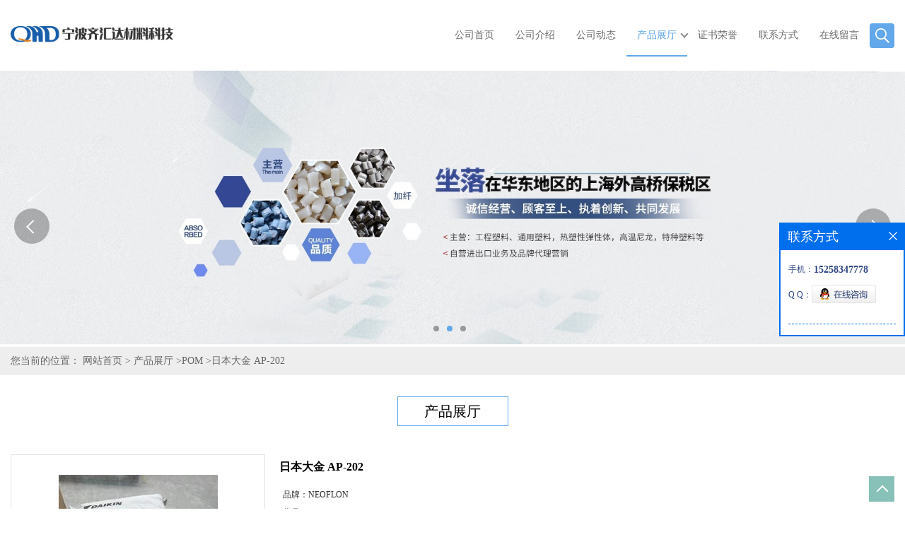

--- FILE ---
content_type: text/html; charset=utf-8
request_url: http://www.qhd16781678.com/products/show27275460.html
body_size: 10571
content:
<!DOCTYPE HTML>
<html>
<head>
<meta http-equiv="Content-Type" content="text/html; charset=utf-8" />
<meta name="viewport" content="width=device-width, initial-scale=1.0, maximum-scale=1.0, user-scalable=no" />
<title>日本大金 AP-202-宁波齐汇达材料科技有限公司</title>
<meta http-equiv="keywords" content="日本大金 AP-202">
<meta http-equiv="description" content="DAIKIN 日本大金PFA-202 大金202 NEOFLON日本大金 202 宁波齐汇达材料科技现货出大金AP-202. NEOFLON 日本大金 四氟乙烯全氟烷基乙烯基醚共聚物树脂    【氟树脂】 NEOFLON PFA大金 AP-202 高启强喊你来宁波齐汇达科技材料买大金202啦，高启强推荐是真的...">


<script>
    if(true){
        var curl = window.location.href;
        var defurl = "http://www.qhd16781678.com";
        if(curl.indexOf(defurl)<0){
            if (defurl.indexOf("http://")==0){
                curl = curl.replace(defurl.replace("http:","https:"),defurl);
            }else{
                curl = curl.replace(defurl.replace("https:","http:"),defurl);
            }
            window.location.href = curl;
        }
    }
</script>
<link rel="stylesheet" type="text/css" href="/web/mb/cn/gd_mb52/css/base.css">
<link rel="stylesheet" type="text/css" href="/web/mb/cn/gd_mb52/css/top.css">
<link rel="stylesheet" type="text/css" href="/web/mb/cn/gd_mb52/css/bottom.css">
<link rel="stylesheet" type="text/css" href="/web/mb/cn/gd_mb52/css/layout.css">
<script type="text/javascript" src="/web/mb/cn/gd_mb52/js/jquery-1.11.1.min.js"></script>
<script type="text/javascript" src="/web/mb/cn/gd_mb52/js/common.js"></script>
<script type="text/javascript" src="/web/mb/cn/gd_mb52/js/wow_l.js"></script>
<script type="text/javascript" src="/web/mb/cn/gd_mb52/js/Tony_Tab.js"></script><!--焦点图-->




</head>
<body>
<div class="header">
 <div class="rp_rop">
  <ul>
   <li><a href="javascript:void(0)" class="mul_m"><span>&nbsp;</span></a></li>
   <li><a href="javascript:void(0)" class="sc_mcde"><img src="/web/mb/cn/gd_mb52/images/secr.png" /></a></li>
  </ul>
 </div><!--rp_rop-->
 <div class="top">
  <a href="/" class="logo_l">
		<img src="/img/logo/2022/11/4/166755440961150.png" alt="宁波齐汇达材料科技有限公司" title="PC (221R,244R,164R,144R,104R,1500R) LEXAN 沙伯基础（原GE）-苏州齐汇达工程塑料有限公司"/>
    </a>
   <div class="nav ter">
    <ul>
		<li
		  ><a href="/"   class="dnc_mdfe">公司首页</a></li>
		<li
		  ><a href="/about.html"   class="dnc_mdfe">公司介绍</a></li>
		<li
		  ><a href="/news/list--p1.html"   class="dnc_mdfe">公司动态</a></li>
		  <li class="cp_hover
				omm
		  "><a href="/products/list--p1.html"   class="dnc_mdfe">产品展厅</a><em class="dfe_dce_c"></em>
			<div class="nre_mdc">
			  <a href="/products/list-catid-24583_--p1.html">SABIC沙伯基础PC</a>
			  <a href="/products/list-catid-24613_--p1.html">DELRIN 美国杜邦POM</a>
			  <a href="/products/list-catid-24684_--p1.html"> AMILAN 日本东丽PA66</a>
			  <a href="/products/list-catid-24702_--p1.html"> AMILAN 日本东丽PA6</a>
			  <a href="/products/list-catid-24704_--p1.html"> AMILAN 日本东丽PA610</a>
			  <a href="/products/list-catid-24708_--p1.html">ZYTEL美国杜邦PA66</a>
			  <a href="/products/list-catid-24736_--p1.html">Amodel美国苏威PPA</a>
			  <a href="/products/list-catid-24772_--p1.html">Ryton美国苏威PPS</a>

			</div><!--nre_mdc-->
		</li>
		<li
		  ><a href="/honors/list--p1.html"   class="dnc_mdfe">证书荣誉</a></li>
		<li
		  ><a href="/contact.html"   class="dnc_mdfe">联系方式</a></li>
		<li
		  ><a href="/feedback.html"   class="dnc_mdfe">在线留言</a></li>
	   <li><a class="serch_dr" href="javascript:void(0)">&nbsp;</a></li>
      </ul>
    </div><!--nav-->
  </div><!--top-->
  <div class="wap_men">
  <span class="ap_mt1">MENU</span>
  <em class="ap_mt12"><a href="javascript:void(0)">Close</a></em>
  <em class="ap_mt3">
		<a href="/"  >公司首页</a>
		<a href="/about.html"  >公司介绍</a>
		<a href="/news/list--p1.html"  >公司动态</a>
		<div class="cp_zds_mdf">
		 <ul class="pr_to_nv1">
		    <a href="/products/list--p1.html"  >产品展厅</a>
			<a href="javascript:void(0)" class="op_mdf">&nbsp;</a>
		 </ul>
		 <ul class="pr_to_nv">


		
				<a href="/products/list-catid-24583_--p1.html">SABIC沙伯基础PC</a>
			 
		
				<a href="/products/list-catid-24613_--p1.html">DELRIN 美国杜邦POM</a>
			 
		
				<a href="/products/list-catid-24684_--p1.html"> AMILAN 日本东丽PA66</a>
			 
		
				<a href="/products/list-catid-24702_--p1.html"> AMILAN 日本东丽PA6</a>
			 
		
				<a href="/products/list-catid-24704_--p1.html"> AMILAN 日本东丽PA610</a>
			 
		
				<a href="/products/list-catid-24708_--p1.html">ZYTEL美国杜邦PA66</a>
			 
		
				<a href="/products/list-catid-24736_--p1.html">Amodel美国苏威PPA</a>
			 
		
				<a href="/products/list-catid-24772_--p1.html">Ryton美国苏威PPS</a>
			 
		
				<a href="/products/list-catid-24773_--p1.html">  Xydar美国苏威LCP</a>
			 
		
				<a href="/products/list-catid-24775_--p1.html">IXEF美国苏威PARA</a>
			 
		
				<a href="/products/list-catid-24863_--p1.html">Ultraform德国巴斯夫POM</a>
			 
		
				<a href="/products/list-catid-24889_--p1.html">Ultramid德国巴斯夫PA66</a>
			 
		
				<a href="/products/list-catid-24946_--p1.html"> Ultramid德国巴斯夫PA6</a>
			 
		
				<a href="/products/list-catid-24962_--p1.html"> Ultradur德国巴斯夫PBT</a>
			 
		
				<a href="/products/list-catid-24967_--p1.html">ZYTEL美国杜邦PA6</a>
			 
		
				<a href="/products/list-catid-24972_--p1.html">TPV</a>
			 
		
				<a href="/products/list-catid-25052_--p1.html">PPS聚苯硫醛</a>
			 
		
				<a href="/products/list-catid-25053_--p1.html">LCP液晶高分子聚合物</a>
			 
		
				<a href="/products/list-catid-25054_--p1.html">POM 聚甲醛</a>
			 
		
				<a href="/products/list-catid-25055_--p1.html">PBT 日本宝理DURANEX</a>
			 
		
				<a href="/products/list-catid-25056_--p1.html">PET　系列材料</a>
			 
		
				<a href="/products/list-catid-25057_--p1.html">PPSU 系列</a>
			 
		
				<a href="/products/list-catid-25095_--p1.html">PBT 美国杜邦 Crastin</a>
			 
		
				<a href="/products/list-catid-25114_--p1.html">PET 日本宝理</a>
			 
		
				<a href="/products/list-catid-25206_--p1.html">POM 塞拉尼斯</a>
			 
		
				<a href="/products/list-catid-25224_--p1.html">ABS 台湾奇美</a>
			 
		
				<a href="/products/list-catid-25340_--p1.html">PC 日本帝人</a>
			 
		
				<a href="/products/list-catid-25341_--p1.html">PC 德国拜耳科思创</a>
			 
		
				<a href="/products/list-catid-25449_--p1.html">PA66 日本旭化成</a>
			 
		
				<a href="/products/list-catid-25450_--p1.html">POM 日本旭化成</a>
			 
		
				<a href="/products/list-catid-25688_--p1.html">PPO 日本旭化成</a>
			 
		
				<a href="/products/list-catid-25757_--p1.html">PA66 美国苏威</a>
			 
		
				<a href="/products/list-catid-25984_--p1.html">POM 韩国工程</a>
			 
		
				<a href="/products/list-catid-26036_--p1.html">PC 日本三菱</a>
			 
		
				<a href="/products/list-catid-26128_--p1.html">PP 美国埃克森美孚</a>
			 
		
				<a href="/products/list-catid-26162_--p1.html">PCABS 科思创</a>
			 
		
				<a href="/products/list-catid-26164_--p1.html">ABS日本马来西亚东丽</a>
			 
		
				<a href="/products/list-catid-26188_--p1.html">PPS 日本东丽</a>
			 
		
				<a href="/products/list-catid-26217_--p1.html">PA666瑞士EMS</a>
			 
		
				<a href="/products/list-catid-26429_--p1.html">PA6 PA66 荷兰DSM</a>
			 
		
				<a href="/products/list-catid-27852_--p1.html">PA66 德国朗盛</a>
			 
		
				<a href="/products/list-catid-27973_--p1.html">PA6 德国朗盛</a>
			 
		
				<a href="/products/list-catid-28306_--p1.html">PP 新加坡聚烯烃</a>
			 
		
				<a href="/products/list-catid-28339_--p1.html">PP 韩国SK</a>
			 
		
				<a href="/products/list-catid-28647_--p1.html">PP韩华道达尔</a>
			 
		
				<a href="/products/list-catid-29414_--p1.html">PA46 荷兰DSM</a>
			 
		
				<a href="/products/list-catid-29566_--p1.html">PC 台湾奇美</a>
			 
		
				<a href="/products/list-catid-30047_--p1.html">TPEE 美国杜邦</a>
			 
		
				<a href="/products/list-catid-32552_--p1.html">PA66</a>
			 
		
				<a href="/products/list-catid-33809_--p1.html">PPA</a>
			 
		
				<a href="/products/list-catid-33829_--p1.html">TPU</a>
			 
		
				<a href="/products/list-catid-34026_--p1.html">PA12</a>
			 
		
				<a href="/products/list-catid-34859_--p1.html">PPS</a>
			 
		
				<a href="/products/list-catid-35530_--p1.html">PPSU</a>
			 
		
				<a href="/products/list-catid-35623_--p1.html">PESU</a>
			 
		
				<a href="/products/list-catid-35786_--p1.html">PSU</a>
			 
		
				<a href="/products/list-catid-35991_--p1.html">PAI 聚酰胺酰亚胺</a>
			 
		
				<a href="/products/list-catid-36309_--p1.html">PVDF</a>
			 
		
				<a href="/products/list-catid-36418_--p1.html">PPO</a>
			 
		
				<a href="/products/list-catid-36858_--p1.html">PC/ABS</a>
			 
		
				<a href="/products/list-catid-38753_--p1.html">PP 聚丙烯</a>
			 
		
				<a href="/products/list-catid-39940_--p1.html">LDPE</a>
			 
		
				<a href="/products/list-catid-39998_--p1.html">LLDPE</a>
			 
		
				<a href="/products/list-catid-39999_--p1.html">HDPE</a>
			 
		
				<a href="/products/list-catid-40427_--p1.html">EVA</a>
			 
		
				<a href="/products/list-catid-41533_--p1.html">ASA</a>
			 
		
				<a href="/products/list-catid-41534_--p1.html">齐汇达主营产品</a>
			 
		
				<a href="/products/list-catid-41535_--p1.html">PC</a>
			 
		
				<a href="/products/list-catid-41758_--p1.html">PETG</a>
			 
		
				<a href="/products/list-catid-41759_--p1.html">PMMA</a>
			 
		
				<a href="/products/list-catid-41760_--p1.html">PEEK</a>
			 
		
				<a href="/products/list-catid-42437_--p1.html">ABS</a>
			 
		
				<a href="/products/list-catid-43275_--p1.html">美国杜邦 POM</a>
			 
		
				<a href="/products/list-catid-48024_--p1.html">PET</a>
			 
		
				<a href="/products/list-catid-48769_--p1.html">其它</a>
			 
		
				<a href="/products/list-catid-48775_--p1.html">PTT</a>
			 
		
				<a href="/products/list-catid-49022_--p1.html">POE</a>
			 
		
				<a href="/products/list-catid-49684_--p1.html">PEI</a>
			 
		
				<a href="/products/list-catid-52502_--p1.html">POM</a>
			 
		
				<a href="/products/list-catid-35990_--p1.html">主营材料</a>
			 

		 </ul>
		</div><!--cp_zds_mdf-->
		<a href="/honors/list--p1.html"  >证书荣誉</a>
		<a href="/contact.html"  >联系方式</a>
		<a href="/feedback.html"  >在线留言</a>
  </em>
 </div><!--wap_men-->

</div><!--header-->
<div class="wap_secr">
 <ul>
  <span class="clst_xc">&nbsp;</span>
  <em>
   <form name="form_productSearch" id="form_productSearch1" method="get" onsubmit="return searchProduct('product_sokey1');">
	<input type="text" placeholder="输入搜索项"  name="keys" id="product_sokey1" value="" class="tp_t_mxt1"/>
	<input type="button" value=""  onclick="searchProduct('product_sokey1')" class="tp_t_mxt2"/>
   </form>
<script src="/web/mb/publicJs/common.js"></script>
<script type="text/javascript">
    function searchProduct(keyid) {
        var inputid="product_sokey";
        if(keyid)inputid=keyid;
        var keys = $("#"+inputid).val();       // 搜索的关键词
        if(keys==""){
            tusi("请输入您要搜索的关键词");
            return false;
        }
        if (52502 > 0){
            location.href = "/products/list-catid-52502_-keys-"+URLEncode(keys)+"_--p1.html";
        }else {
            location.href = "/products/list-keys-"+URLEncode(keys)+"_--p1.html";
        }
        return false;
    }
</script>
   </em>
  </ul>
</div><!--wap_secr-->
<div class="banner-box slideBox">
 <div class="bd">
 <ul>
        <li><div class="m-width">
                <img src="/img/other/2022/11/4/166755442301756.jpg" alt=""/>
           </div>
		</li>
        <li><div class="m-width">
                <img src="https://imgcn2.guidechem.com/img/msite/2018/11/8/ZTY167899$4dd649f941e34_f92e.jpg" alt=""/>
           </div>
		</li>
        <li><div class="m-width">
                <img src="https://imgcn2.guidechem.com/img/msite/2018/11/8/ZTY167899$4dd64a89cea37_434c.jpg" alt=""/>
           </div>
		</li>
   </ul>
 </div>
<div class="banner-btn">
  <a class="prev" href="javascript:void(0);">&lt;</a>
  <a class="next" href="javascript:void(0);">&gt;</a>
   <div class="hd"><ul>
		 <li>&nbsp;</li>
		 <li>&nbsp;</li>
		 <li>&nbsp;</li>
   </ul>
  </div>
 </div><!--banner-btn-->
</div><!--banner-box-->





<div class="tle_md_fe">
<style type="text/css">
.title_l{line-height:40px;margin:0px auto;font-size:14px;height:40px;overflow:hidden;}
.title_l a{color: #666;}
</style>


<div class="title_l">
  <div class="title_l_ul">您当前的位置：
                <a href="/" title="网站首页">网站首页</a> &gt;
                <a href="/products/list--p1.html">产品展厅</a>
                &gt;<a href="/products/list-catid-52502_--p1.html">POM</a>
                &gt;<a>日本大金 AP-202</a>
 </div><!--title_l_ul-->
</div><!--title_l-->
</div><!--tle_md_fe-->
<div class="main_cnet">
   <div class="m_in_ler1">产品展厅</div><!--m_in_ler1-->

<link rel="stylesheet" type="text/css" href="/web/mb/publicCss/product.css">
<script src="/web/mb/publicJs/jqzoom.base.js?v=20230706"></script>
<script src="/web/mb/publicJs/jquery.jqzoom.js"></script>
<div class="list_box">
    <!-- showpic -->
    <div class="prolist" style="margin-top:20px;">
        <div class="pr_deti_main">
            <div class="clearfix pr_detai_top">
                <div class="wth674">
                    <div class="product-show">
                        <div class="region-detail-gallery">
                           
                            <div id="preview" class="spec-preview">
							  
                                <table width="360" height="360" border="0" cellspacing="0" cellpadding="0">
                                    <tr>
                                        <td width="360" height="360" align="center" valign="middle">
                                            <div class="prism-player" id="player-con" style="margin: 0px auto; display:none;"></div>
                                            <span class="jqzoom">
                                         <img src="https://imgcn6.guidechem.com/simg/product/2023/2/27/265474093805511.jpg" jqimg="https://imgcn6.guidechem.com/img/product/2023/2/27/265474093805511.jpg" class="cv_mfrt" alt="">
                                </span>
                                        </td>
                                    </tr>
                                </table>
                            </div><!--spec-preview-->
                            <div class="spec-scroll">
                                <div class="prev">&nbsp;</div>
                                <div class="next">&nbsp;</div>
                                <div class="items">
                                    <ul>
                                        <li
                                                class="add"
                                        ><img src="https://imgcn6.guidechem.com/simg/product/2023/2/27/265474093805511.jpg" mid="https://imgcn6.guidechem.com/simg/product/2023/2/27/265474093805511.jpg" big="https://imgcn6.guidechem.com/img/product/2023/2/27/265474093805511.jpg" isvideo="0" onclick="preview(this,360);"></li>
                                        <li
                                        ><img src="https://imgcn6.guidechem.com/simg/product/2023/2/27/265474093804802.jpg" mid="https://imgcn6.guidechem.com/simg/product/2023/2/27/265474093804802.jpg" big="https://imgcn6.guidechem.com/img/product/2023/2/27/265474093804802.jpg" isvideo="0" onclick="preview(this,360);"></li>
                                        <li
                                        ><img src="https://imgcn6.guidechem.com/simg/product/2023/2/27/265474093901460.jpg" mid="https://imgcn6.guidechem.com/simg/product/2023/2/27/265474093901460.jpg" big="https://imgcn6.guidechem.com/img/product/2023/2/27/265474093901460.jpg" isvideo="0" onclick="preview(this,360);"></li>
                                        <li
                                        ><img src="https://imgcn6.guidechem.com/simg/product/2023/2/27/265474093803275.jpg" mid="https://imgcn6.guidechem.com/simg/product/2023/2/27/265474093803275.jpg" big="https://imgcn6.guidechem.com/img/product/2023/2/27/265474093803275.jpg" isvideo="0" onclick="preview(this,360);"></li>
                                        <li
                                        ><img src="https://imgcn6.guidechem.com/simg/product/2023/2/27/265474093900759.jpg" mid="https://imgcn6.guidechem.com/simg/product/2023/2/27/265474093900759.jpg" big="https://imgcn6.guidechem.com/img/product/2023/2/27/265474093900759.jpg" isvideo="0" onclick="preview(this,360);"></li>
                                    </ul>
                                </div><!--items-->
                            </div><!--spec-scroll-->
                            <!--缩图结束-->
                        </div>
                        <div class="det_plt">
                            <div class="product_title">日本大金 AP-202</div>
                            <div class="price-content">
                                <div class="detail-texta">
                                    <div class="price-outer-div">
                                        <ul>
                                            <li><span>品牌：<span>NEOFLON</span></span></li>
                                        </ul>
                                        <div class="clear"></div>
                                    </div>
                                    <div class="price-outer-div">
                                        <ul>
                                            <li><span>货号：<span>AP-202</span></span></li>
                                        </ul>
                                        <div class="clear"></div>
                                    </div>

                                    <ul class="product-zd ">
                                        <li><strong>价格：</strong> ￥450/千克</li>
                                        <li><strong>发布日期：</strong> 2023-02-27</li>
                                        <li><strong>更新日期：</strong> 2026-01-26</li>
                                    </ul>
                                </div>

                            </div>
                            <div class="detail-button">
                                <div class="prof_se_nd"><a href="/feedback.html?title=日本大金 AP-202" style="color:#fff;">发送咨询信息</a></div>
                            </div>
                        </div><!--det_plt-->
                        <div class="cl"></div>

                    </div>
                    <div class="cl"></div>
                </div>

            </div><!--pr_detai_top-->
            <div class="prof_all prof_width"><span>产品详请</span></div><!--prof_all-->
            <div class="prog_leg">

                <table width="100%" border="0" cellspacing="0" cellpadding="0" bgcolor="#f9f9f9">
                    <tbody>
                    <tr>
                        <td width="5%" height="45" align="left" nowrap="nowrap">品牌 </td>
                        <td width="15%" height="45" align="left">
                            NEOFLON
                        </td>
                    </tr>
                    <tr>
                        <td width="5%" height="45" align="left" nowrap="nowrap">货号 </td>
                        <td width="15%" height="45" align="left">
                            AP-202
                        </td>
                    </tr>
                    <tr>
                        <td width="5%" height="45" align="left" nowrap="nowrap">用途 </td>
                        <td width="15%" height="45" align="left">
                            涂层应用，电线护套
                        </td>
                    </tr>
                    <tr>
                        <td width="5%" height="45" align="left" nowrap="nowrap">牌号 </td>
                        <td width="15%" height="45" align="left">
                            AP-202
                        </td>
                    </tr>
                    <tr>
                        <td width="5%" height="45" align="left" nowrap="nowrap">型号 </td>
                        <td width="15%" height="45" align="left">
                            AP-202
                        </td>
                    </tr>
                    <tr>
                        <td width="5%" height="45" align="left" nowrap="nowrap">品名 </td>
                        <td width="15%" height="45" align="left">
                            氟塑料
                        </td>
                    </tr>
                    <tr>
                        <td width="5%" height="45" align="left" nowrap="nowrap">外形尺寸 </td>
                        <td width="15%" height="45" align="left">
                            25/KG
                        </td>
                    </tr>
                    <tr>
                        <td width="5%" height="45" align="left" nowrap="nowrap">厂家 </td>
                        <td width="15%" height="45" align="left">
                            日本大金
                        </td>
                    </tr>
                    <tr>
                        <td width="5%" height="45" align="left" nowrap="nowrap">是否进口 </td>
                        <td width="15%" height="45" align="left">
                            否
                        </td>
                    </tr>
                    </tbody>
                </table>

            </div><!--prog_leg--><!--prog_leg-->
            <div class="ntf_pcde">
                <p>
	DAIKIN 日本大金PFA-202&nbsp; 大金202&nbsp; NEOFLON日本大金 202 宁波齐汇达材料科技现货出大金AP-202. NEOFLON 日本大金 <span style="color:#333333;font-family:Arial,;">四氟乙烯全氟烷基乙烯基醚共聚物树脂</span> 
</p>
<p>
	【氟树脂】 NEOFLON PFA&nbsp;大金 AP-202&nbsp; 高启强喊你来宁波齐汇达科技材料买大金202啦，高启强推荐是真的好，原厂正品，原厂原包，欢迎各位大佬前来下单！
</p>
<p>
	<br />
</p>
<p>
	日本大金 <span>DAIKIN</span> AP-202<span> </span>特别适用于形状复杂、对高流动性有要求的注射成型品及极细薄壁的电线(AWG44～52)
</p>
<p>
	<br />
</p>
<p>
	<span>日本大金 </span><span>DAIKIN</span><span> AP-202 </span>具有和PTFE同等性能，可熔融成型的氟树脂<br />
NEOFLON PFA同PTFE一样，具有优秀的耐热性、耐化学品性、耐候性，可进行熔融加工的树脂。由于透光率高、高温下的机械强度优异，可用于管子、接头、晶片花篮等产品，同时其具有优良的电气性能，被广泛应用于通信等领域的电线产品。<br />
此外，高纯度等级的PFA-SH系列，氟离子和颗粒物析出较少，多用于半导体制造生产线。目前共有3个系列的商品：一般等级、高纯等级、导电等级。
</p>
<p>
	<br />
</p>
<p>
	<img src="https://imgcn6.guidechem.com/img/product/2023/2/27/265474093804802.jpg" /> 
</p>
<p>
	日本大金PA-202特点与特性:
</p>
<p>
	是四氟乙烯（-C2F4-）和氟烷基乙烯基醚（-CF2-CF(ORf)-）的共聚物。<br />
不含添加剂、塑化剂，化学稳定性优异的高纯物质。<br />
高纯度等级对末端基进行了稳定化处理，多用于半导体行业。<br />
因C-F键键能强，所以其对大多数药品都具有耐药性，耐受性。<br />
在很宽的温度范围内（-200℃到260℃）能够保持机械稳定。<br />
具有非常出色的难燃性（极限氧指数 95Vol%，UL94V-0）。<br />
电气绝缘性和高频特性优异，适用于高频电缆等电子领域。<br />
适用于挤出成型、注射成型、传递成型、热模压成型等各种熔融成型加工方法。
</p>
<p>
	<br />
</p>
<p>
	<span>日本大金PA-202</span> <span>NEOFLON</span>特性：
</p>
<p>
	耐热性，不燃性，耐化学品性/耐介质性耐候性，润滑性，<br />
不粘性（防水防油性/脱模性/防污性）电气特性，光学特性
</p>
<p>
	大金210 用途：<br />
配管、接头、容器<br />
同轴电线<br />
密封件（锂电池、二次电池等）<br />
晶片花篮
</p>
<p>
	产品信息<br />
名称：四氟乙烯全氟烷基乙烯基醚共聚物树脂 （Tetra fluoro ethylene perfluoro allkyl viny lether copolymer）<br />
结构式：(-CF2-CF2-)n(-CF2-CF(ORf)-)m<br />
<br />
熔融粘度：4x(10?～10?)poise(380℃)， 连续使用温度：260℃<br />
<br />
<br />
日本大金PA-202 材料特性:
</p>
<p>
	MFR：1.7～80g/10min 表观密度：1.0～1.2g/ml<br />
成型方法<br />
注射成型、传递成型、挤出成型、吹塑成型、热模压成型<br />
成型品<br />
半导体用成型品（管子、花篮）、OA用薄壁管子<br />
<br />
PFA颗粒<br />
类型<span> </span>品名<span> </span>MFR<br />
（g/10min）<span> </span>特点<br />
一般等级<span> </span>AP-201<span> </span>30<span> </span>适用于形状复杂、对流动性有高要求注射成型品以及极细薄壁的电线(AWG34～44)<br />
AP-202<span> </span>70<span> </span>特别适用于形状复杂、对高流动性有要求的注射成型品及极细薄壁的电线(AWG44～52)<br />
AP-210<span> </span>14<span> </span>流动性佳、适用于注射成型品<br />
AP-230<span> </span>2<span> </span>耐开裂性优良、适用于挤出成型品和传递成型品<br />
高纯等级<span> </span>AP-201SH<span> </span>25<span> </span>树脂析出物微量，适用于形状复杂、流动性高要求的注射成型品<br />
AP-211SH<span> </span>14<span> </span>树脂析出物微量，流动性好，机械稳定性优异，适用于晶片花篮、接头、泵材等注射<br />
AP-215SH<span> </span>14<span> </span>树脂析出物微量，刚性、流动性优异，适用于晶片花篮、接头、泵材等注射<br />
AP-231SH<span> </span>2<span> </span>树脂析出物微量，耐弯折性、耐开裂性优异，适用于挤出成型品、传递成型品<br />
导电性等级<span> </span>AP-230ASL<span> </span>2<span> </span>导电性特别优异，适用于挤出成型品<br />
<br />
<br />
PFA乳液<br />
等级<span> </span>溶剂<span> </span>加工温度<span> </span>颜色<br />
AD-2CRER<span> </span>水性型<span> </span>380℃<span> </span>透明<br />
<img src="https://imgcn6.guidechem.com/img/product/2023/2/27/265474095001169.png" /> 
</p>
<p>
	<br />
</p>
<p>
	<img src="https://imgcn6.guidechem.com/img/product/2023/2/27/265474095005033.png" /> 
</p>
<p>
	相关说明：正规的渠道进货，可提供COA报告,MSDS,SGS环保报告,UL黄卡及物性加工参数，可开13%的增值税，所售物资均为代理供应，同时我们热烈欢迎广大客户来公司进行监督考察。
</p>
<p>
	<br />
</p>
<p>
	公司承诺：我们希望能够长期的与客户合作，绝不谋取暴利，权衡利益，互利共赢！
</p>
<p>
	<br />
</p>
<p>
	订购说明：货物送达后，请时间检查外包装，如发现物流过程中出现大量包装损坏及原料外漏的，请让物流人员出具证明并保存，并在24小时内与我司相关人员取得联系，我们会度解决问题。
</p>
<p>
	<br />
</p>
<p>
	日本大金PFA-202 产品价格时有波动，详情请致电，以销售人员的报价为实准。
</p>
<p>
	<br />
</p>
<p>
	日本大金 AP-202 <span>NEOFLON</span> 代理商价格代理配送地区上海、江苏、浙江、宁波、安徽、福建、厦门、江西、山东、青岛、北京、天津、河北、山西、辽宁、吉林、黑龙江、大连、河南、广东、深圳、重庆、四川、贵州、陕西、武汉、广州等地区可送到工厂。
</p>
            </div><!--ntf_pcde-->
        </div><!--pr_deti_main-->
    </div>
    <script>function tomessage(s,d){
        document.getElementById("stype").value=s;
        document.getElementById("sid").value=d;
        document.formdetail.method="POST";
        document.formdetail.submit();
    }</script>
    <form method="post" action="message.html" name="formdetail" id="formdetail">
        <input type="hidden" name="stype" id="stype" value="">
        <input type="hidden" name="sid" id="sid" value="">
    </form>
<style>.price-outer-div li{width: 100%;}
</style>


</div>



<style type="text/css">
.ews_t_t{line-height:45px;margin:0px auto;font-size:16px;height:45px;overflow:hidden;color:#333;font-weight:bold;text-align: left;}
.ews_t_tl{overflow:hidden;}
.ews_t_tl a{float:left;color:#555;display:block;height:36px;line-height:36px;padding:0px 15px;background:#eeeeee;font-size:14px;margin-right:20px;margin-bottom:20px;border-radius:6px;-moz-border-radius:6px;-webkit-border-radius:6px;text-align: left;}
.prto_zi_ul li{float:left;width:23%;margin-bottom:10px;padding-right:2%;list-style:none;}
.prto_zi_ul li table{width:100%;height:200px;}
.prto_zi_ul {padding:0px;margin:0px;width:100%;display:block;overflow:hidden;}
.prto_zi_ul li table img{max-width:100%;max-height:200px;}
.text_mdf{display:block;height:25px;overflow:hidden;color:#333;line-height:25px;font-size:14px;text-align:center;}
.text_mdf a{color:#333;}
.news_tag{padding:0px 20px;}

.swe_md{background:#fff;}
</style>

<div class="swe_md">

<div class="news_tag">
<div class="ews_t_t">相关产品：</div><!--ews_t_t-->
<ul class="prto_zi_ul">
    <li>
	  <table width="100%" border="0" cellspacing="0" cellpadding="0">
          <tr>
            <td align="center" valign="middle">
            <a href="/products/show25062581.html" target="_blank">
            <img src="https://imgcn5.guidechem.com/simg/product/2021/10/28/265474081404719.jpg" alt="">
             </a>
            </td>
          </tr>
         </table>
         <div class="text_mdf">
            <a href="/products/show25062581.html" target="_blank">Zytel PPA HTNFR52G30NH</a>
        </div>
    </li>
    <li>
	  <table width="100%" border="0" cellspacing="0" cellpadding="0">
          <tr>
            <td align="center" valign="middle">
            <a href="/products/show21419203.html" target="_blank">
            <img src="https://imgcn4.guidechem.com/simg/product/2020/2/21/265474203304152.jpg" alt="">
             </a>
            </td>
          </tr>
         </table>
         <div class="text_mdf">
            <a href="/products/show21419203.html" target="_blank">POM 4590 日本旭化成</a>
        </div>
    </li>
    <li>
	  <table width="100%" border="0" cellspacing="0" cellpadding="0">
          <tr>
            <td align="center" valign="middle">
            <a href="/products/show20059071.html" target="_blank">
            <img src="https://imgcn3.guidechem.com/simg/product/2019/10/22/265474203402998.jpg" alt="">
             </a>
            </td>
          </tr>
         </table>
         <div class="text_mdf">
            <a href="/products/show20059071.html" target="_blank">PEI ULTEM 1000-1000</a>
        </div>
    </li>
    <li>
	  <table width="100%" border="0" cellspacing="0" cellpadding="0">
          <tr>
            <td align="center" valign="middle">
            <a href="/products/show20059069.html" target="_blank">
            <img src="https://imgcn3.guidechem.com/simg/product/2019/10/22/265474203402998.jpg" alt="">
             </a>
            </td>
          </tr>
         </table>
         <div class="text_mdf">
            <a href="/products/show20059069.html" target="_blank">PEI ULTEM 2100-1000 上海宁波</a>
        </div>
    </li>
</ul>
</div><!--news_tag-->
</div><!--swe_md-->  </div><!--main_cnet-->

<script type="text/javascript" src="/web/mb/publicJs/common.js"></script>


<style typpe="text/css">
    .flot_cuext{width:174px;position:fixed;right:0px;top:100px;background:#006fed;padding:2px;}
    .lot_cu1{height:37px;}
    .lot_cu1 span{float:left;line-height:37px;color:#fff;font-size:18px;font-family:"微软雅黑";margin-left:10px;}
    .lot_cu2{background:#fff;padding:0px 11px 15px;}
    .lot_cu1 a{float:right;margin-top:11px;margin-right:9px;}
    .lot_cu2 dl{padding:10px 0px 15px;border-bottom:1px dashed #006fed;}
    .lot_cu2 dl dd{color:#314985;font-size:12px;line-height:35px;word-break:break-all;table-layout:fixed;overflow:hidden;}
    .lot_cu2 dl dd span{float:left;}
    .lot_cu2 dl dd em{float:left;}
    .lot_cu2 dl dd em img{margin-top:3px;}
    .lot_cu2 dl dd strong{color:#314985;font-size:14px;}
    .lot_cet1{margin:19px 0px;text-align:center;}
    .lot_cet2{width: 125px;height: 125px;margin:8px auto 10px;border:1px solid #eeeeee;text-align:center;padding:6px;}
    .lot_cet2 img{max-width: 110px;max-height: 110px;}
    .lot_cet3{text-align:center;line-height:25px;color:#314985;font-size:14px;font-family:"微软雅黑";}
    .flot_cuext{
        z-index: 999999;
    }
</style>


<div class="flot_cuext" style="font-size: 12px;Top:315px;position: fixed;right: 0px; font-size: 12px;">

    <div class="lot_cu1"><span>联系方式</span><a onclick="hideQq()" href="javascript:void(0)"><img src="/images/clr_xwe.png"></a></div><!--lot_cu1-->
    <div class="lot_cu2">
        <dl>
            <dd><span>手机：</span><em title="联系人:张经理"><strong>15258347778</strong></em></dd>
            <dd><span>Q Q：</span><em><a target="_blank" href="tencent://message/?Menu=yes&uin=599831678&Site=宁波齐汇达材料科技有限公司&Service=300&sigT=45a1e5847943b64c6ff3990f8a9e644d2b31356cb0b4ac6b24663a3c8dd0f8aa12a545b1714f9d45"><img src="/images/qq_meq.jpg"></a></em></dd>
        </dl>






    </div><!--lot_cu2-->

</div>

<script>
    function hideQq() {
        $(".flot_cuext").hide();
    }
</script> 


 <div class="footer wow">
  <div class="clearfix foo_ster">
   <ul>
    <li>
     <span>关于我们</span>
     <em class="men_ncd">
      <a href="/about.html">公司介绍</a>
      <a href="/honors/list--p1.html">证书荣誉</a>
      <a href="/feedback.html">在线留言</a>
      <a href="/contact.html">联系方式</a>
     </em>
    </li>
    <li>
     <span>新闻动态</span>
     <em class="nes_mcdf">
	    <a href="/news/show441848.html">韩国LG PC GN1004FA原厂正品一级代理</a>
	    <a href="/news/show437845.html">通用塑料原料PP Z-1500E 山东道恩Z-1500</a>
	    <a href="/news/show434102.html">PC 104R LEXAN 沙伯基础(原GE)的特点及应用</a>
	    <a href="/news/show427676.html">PC ML144R LEXAN 沙伯基础（原GE）</a>
     </em>
    </li>
    <li>
     <span>产品展厅</span>
     <em class="nes_mcdf">
				<a href="/products/list-catid-24583_--p1.html">SABIC沙伯基础PC</a>
				<a href="/products/list-catid-24613_--p1.html">DELRIN 美国杜邦POM</a>
				<a href="/products/list-catid-24684_--p1.html"> AMILAN 日本东丽PA66</a>
				<a href="/products/list-catid-24702_--p1.html"> AMILAN 日本东丽PA6</a>
     </em>
    </li>
    <li>
     <span>联系我们</span>
     <dl class="lind_mdr2">
	  <dd>联系人：张经理</dd>
	  <dd><a href="tel:152-5834-7778">电话：152-5834-7778</a></dd>
	  <dd><a href="email: 599831678@qq.com">邮箱： 599831678@qq.com</a></dd>
	  <dd>地址：宁波华东物资城</dd>
     </dl>
    </li>
   </ul>
  </div><!--foo_ster-->
  <div class="footer_b">
   版权所有 Copyright (©) 2026 
     宁波齐汇达材料科技有限公司
<a href="/sitemap.xml" target="_blank" class="zzb07link">XML</a>            技术支持：
            <a href="https://china.guidechem.com/" id="guidechem" class="TechnicalSupport" target="_blank">盖德化工网</a>&nbsp;&nbsp;
            <a href="https://www.21food.cn/" id="21food" class="TechnicalSupport" target="_blank">食品商务网</a>&nbsp;&nbsp;
  </div><!--footer_b-->
 </div><!--footer-->


<a href="javascript:void(0)" class="back_tp"><i>&nbsp;</i></a>
<script src="/js/jquery.cookie.js"></script>
苏州齐汇达工程塑料有限公司(www.qhd16781678.com)提供PC (221R,244R,164R,144R,104R,1500R) LEXAN 沙伯基础（原GE）
<script>
    $("img").each(function(){
        if($(this).attr('src')=='') $(this).remove();
    });
    if(location.href.indexOf('/news/list')!=-1){
        $("img").error(function () {
            $(this).remove();
        });
    }else {
        $("img").error(function () {
            $(this).attr("src", "/images/nophoto.png");
        });
    }
</script>
<script type='text/javascript' src='https://tj.guidechem.com/js/visitcount3.js'></script> 
<script type='text/javascript' defer> 
var _visitCount_ = new VisitCount(); 
_visitCount_.dbName='guidecn'; 
_visitCount_.source='pc'; 
_visitCount_.sid=27275460; 
_visitCount_.clientkey='1769456812721_0414'; 
_visitCount_.comid=265474; 
_visitCount_.vcomid=0; 
_visitCount_.keyword=''; 
_visitCount_.stype='pro'; 
_visitCount_.visittimes=1; 
_visitCount_.data=''; 
_visitCount_.types=''; 
_visitCount_.time='1769456812737'; 
_visitCount_.sign='2ad560f1f4e1057dc56883aa7e96b363'; 
_visitCount_.sentReq(); 
function _doAction_(sid,stype,action,actiondata,scomid){
	_visitCount_.doaction(sid,stype,action,actiondata,scomid);
 }
</script>
 <script type="text/javascript">
   $(".slideBox").slide({mainCell:".bd ul",autoPlay:true});
   new WOW().init();
 </script>
</body>
</html>


--- FILE ---
content_type: text/css
request_url: http://www.qhd16781678.com/web/mb/cn/gd_mb52/css/layout.css
body_size: 4306
content:
@charset "utf-8";
/* CSS Document */
body{width:100%;overflow-x:hidden;}

@keyframes uk-fade-right{0%{opacity:0;transform:translateX(100%)}100%{opacity:1;transform:translateX(0)}} /* 左进入 */
.index_cer_m{animation-name:uk-fade-left;animation-duration: 1.1s;}  
.n_ab_right,.nd_abo_mr,.ad_sech,.min_ce_right{animation-name:uk-fade-right;animation-duration: 1.1s;}  
@keyframes uk-fade-left{0%{opacity:0;transform:translateX(-100%)}100%{opacity:1;transform:translateX(0)}}  /* 右进入 */
.ind_about,.in_prte,.dex_n_ret3 ul li,.udx_news{animation-name:uk-fade-top;animation-duration: 1.1s;} 
.footer,.link_rt,.index_about,.index_cer_mt,.abt_mia_nd{animation-name:uk-fade-bottom;animation-duration: 1.1s;}  
@keyframes uk-fade-top{
    0%{
        opacity:0;
        transform:translateY(-100%)
    }
    100%{
        opacity:1;
        transform:translateY(0)
    }
}  /* 上进入 */
@keyframes uk-fade-bottom{
    0%{
        opacity:0;
        transform:translateY(100%)
    }
    100%{
        opacity:1;
        transform:translateY(0)
    }
} /* 下进入 */


.banner-box{width:100%;position:relative;overflow:hidden;}
.banner-box .bd{ width:100% !important;}
.banner-box .bd li .m-width {width:100%;margin:0 auto;overflow:hidden;text-align:center;}
.banner-box .bd li{width:100% !important;}
.banner-box .bd li a{display:block;background-size:auto;}
.banner-box .bd li a img,.banner-box .bd li img{max-width:100%;}

.banner-btn a{display:block;width:50px;height:50px;position:absolute;top:0;filter:alpha(opacity=70);-moz-opacity:0.7;-khtml-opacity:0.7;opacity:0.7;color:#fff;text-align:center;line-height:50px;font-size:16px;border-radius:50%;-moz-border-radius:50%;-webkit-border-radius:50%;background: rgba(0,0,0,.4);font-size:0px;}
.banner-btn a.prev{left:20px;position:absolute;top:50%;} 
.banner-btn a.prev:after{content:' ';position:absolute;top:50%;margin-top:-6px;left:50%;width:12px;height:12px;border:#fff solid;border-width:2px 2px 0 0;-webkit-transform:rotate(-135deg);transform:rotate(-135deg);margin-left:-5px;}
.banner-btn a.next{right:20px;position:absolute;top:50%;}
.banner-btn a.next:after{content:' ';position:absolute;top:50%;margin-top:-6px;left:50%;width:12px;height:12px;border:#fff solid;border-width:2px 2px 0 0;-webkit-transform:rotate(45deg);transform:rotate(45deg);margin-left:-8px;}
.banner-btn a:hover{background:rgba(0,0,0,.9);}
.banner-box .hd {position:absolute;bottom:15px;width:100%;text-align:center;}
.banner-box .hd ul li{width: 8px;height:8px;margin-right: 8px;display: inline-block;cursor: pointer;background: #999;border-radius:8px;-moz-border-radius:8px;-webkit-border-radius:8px;}
.banner-box .hd ul li.on{background: #62a8ea;}


.index_peudr{background: #f3f3f3;padding:50px 0px;}
.index_cer_m{text-align:center;margin-bottom:20px;}
.index_cer_m span{font-size: 36px;line-height:45px;color: #343434;display:block;}
.index_cer_m em{font-size: 16px;line-height:25px;color: #999;display:block;}
.index_cer_mt{padding:0px 15px;max-width:1350px;margin:0px auto;}
.index_cer_mt ul{width:100%;overflow:hidden;}
.index_cer_mt ul li{float:left;margin-right:2%;width:23.5%;margin-bottom:20px;position:relative;}
.index_cer_mt ul li:nth-child(4n){margin-right:0px;}
.x_ce_naer{width:100%;overflow:hidden;height:300px;display: flex; align-items: center;justify-content: center;}
.x_ce_naer table{height:300px;}
.x_ce_naer table img{max-width:100%;max-height:300px;moz-transition: all .3s ease;-webkit-transition: all .3s ease;-ms-transition: all .3s ease;-o-transition: all .3s ease;transition: all .3s ease;}
.ex_ce_name{display:block;line-height:35px;height:35px;overflow:hidden;font-size:14px;background-color: rgba(0, 0, 0, 0.5);position:absolute;left:0px;bottom:0px;width:100%;}
.ex_ce_name a{color:#fff;display:block;width:95%;margin:0px auto;line-height:35px;height:35px;overflow:hidden;}
.index_cer_mt ul li:hover .ex_ce_name a{color:#62a8ea;}
.index_cer_mt ul li:hover .x_ce_naer table img{transform: scale(1.2);}

.index_about{padding:50px 0px;}

.udx_news{padding:0px 15px;max-width:1350px;margin:0px auto;}
.udx_news ul{width:100%;overflow:hidden;}
.udx_news ul li{width:48%;margin:15px 1%;float:left;box-shadow: 0px 4px 20px rgba(0, 0, 0, 0.15);border-radius: 4px;-webkit-transition: all ease-out 0.2s;transition: all ease-out 0.2s;}
.udx_news ul li:nth-child(2n){float:right;}
.udx_news ul li:hover{box-shadow: 0 8px 40px rgba(0, 0, 0, 0.15);-webkit-transform: translate3d(0, -2px, 0);transform: translate3d(0, -2px, 0);-webkit-transition: all ease-out 0.2s;transition: all ease-out 0.2s;}

.n_n_new_m{padding:20px;position:relative;min-height:130px;}
.n_n_new_m table{width:160px;height:128px;position:absolute;left:20px;top:20px;}
.n_n_new_m table img{max-width:160px;max-height:128px;}
.n_n_nr{margin-left:170px;}
.n_n_nr span{display:block;font-size: 12px;color: #999;line-height:30px;}
.n_n_nr a{border-bottom: 1px solid #EFEFEF;font-size: 16px;color: #595959;display: block;margin-top:5px;position:relative;margin-bottom: 10px;height: 35px;line-height: 30px;overflow:hidden;}
.n_n_nr em{display:block;font-size: 13px;color: #848484;line-height: 20px;height: 40px;overflow: hidden;word-break: break-all;}
.n_n_nr_mdf{margin-left:0px;}
.n_n_nr a:before {position: absolute;content: "";width: 10px;height: 1px;background-color: #3C3C3C;bottom: 0px;transition: all 0.6s cubic-bezier(0.215, 0.61, 0.355, 1) 0s;}
.n_n_nr a:hover:before{width: 100%;transition: all 0.6s cubic-bezier(0.215, 0.61, 0.355, 1) 0s;}


.abt_mia_nd{padding:0px 15px;max-width:1350px;margin:0px auto;}
.abt_mia_nd img{max-width:100%;}
.abt_mia_nd{font-size: 14px;color: #222;line-height: 25px;}

.avy_s_btn{border: 1px solid #62a8ea;transition: all .3s ease;padding: 6px 30px;color: #62a8ea;width: 59px;margin-top:15px;}
.avy_s_btn a{color: #62a8ea;}
.avy_s_btn:hover{background: #62a8ea; color: #fff;}
.avy_s_btn:hover a{color: #fff;}
.sy_s_btn{margin-top:25px;text-align:center;}
.sy_s_btn a{border-color: #62a8ea;color: #62a8ea;display: inline-block;font-size: 18px;padding:10px 60px;border: 2px solid;text-transform: uppercase;-webkit-transform: scale(1);-ms-transform: scale(1);-o-transform: scale(1);transform: scale(1);position: relative;}
.sy_s_btn a:hover{background: #62a8ea; color: #fff;}

.main_cnet{padding:0px 15px;max-width:1350px;margin:0px auto;}
.about_m p{margin-top:20px;}
.about_m img{max-width:100%;}
.about_m{line-height:25px;font-size:12px;color:#333;margin-bottom:40px;}

.tle_md_fe{background-color: #eee;}
.title_l{max-width: 1350px;margin:20px auto 20px;padding:0px 15px;}
.title_l{line-height:40px;margin:0px auto;font-size:14px;height:40px;overflow:hidden;color: #666;}
.title_l a{color: #666;}
.title_l a:hover{color:#56b6e7;}

.m_in_ler1{display:block;margin:30px auto 40px;font-size: 20px;border: 1px solid #62a8ea;height:40px;line-height:40px;text-align:center;width:155px;}

.contact_m{line-height:35px;font-size:14px;color:#343a40;padding:20px 0px;}
.contact_m ul{border-bottom:1px dashed #e5e5e5;padding-bottom:10px;margin-bottom:10px;}
.contact_m p strong{font-size:16px;}
.contact_m p img{max-width:100%;}

.feed_m{margin:30px auto;max-width:1310px;padding:0px 15px;}
.form-group{line-height:36px;margin-bottom:22px;position:relative;display:inline-block;width:100%;}
.form-control{border:1px solid #e4eaec;border-radius:4px;-moz-border-radius:4px;-webkit-border-radius:4px;line-height:36px;height:36px;outline:none;color:#666;font-size:12px;padding-left:2%;width:97%;}
textarea.form-control{border:1px solid #e4eaec;border-radius:4px;-moz-border-radius:4px;-webkit-border-radius:4px;line-height:36px;height:180px;outline:none;color:#666;font-size:12px;padding:10px 2%;width:95%;}
#code{border:1px solid #e4eaec;border-radius:4px;-moz-border-radius:4px;-webkit-border-radius:4px;line-height:36px;height:36px;outline:none;color:#666;font-size:12px;padding-left:2%;width:40%;float: left;}
.btn-primary{border:1px solid #007ED6;border-radius:4px;-moz-border-radius:4px;-webkit-border-radius:4px;line-height:36px;height:36px;outline:none;font-size:12px;width:100%;background:#007ED6 ;color:#fff;cursor:pointer !important;}
.form-group label{position:absolute;left:0px;bottom:-20px;line-height:20px;color:#666;font-size:12px;}
.form-group label.error{color:#ff0000;}
.form-group span{height: 34px;padding: 0px 10px 0 0;font-size: 14px;display: block;font-weight: 400;margin-left: 10px;color: #76838f;float: left;text-align: center;background-color: #f3f7f9;border: 1px solid #e4eaec;border-radius: 3px;line-height: 36px;}
.form-group span img{float:left;}
.form-group span a{display:inline-block;color:#666;font-size:12px;}

.job_mdf_m{margin-top:20px;}
.job_mdf_m ul{padding:0px 0px 10px;border-bottom:1px dashed #e5e5e5;margin-bottom:10px;}
.job_mdf_m ul li{color: #666666;font-size: 14px;line-height:25px;}
.job_mdf_m ul li span{color:#333;}
.job_mdf_m ul li h3{font-size:16px;}

/* 分页 */
a{text-decoration:none;}
*{padding:0; margin:0; list-style:none;}
address,cite,em {font-style:normal;}
.page_tp{margin:27px auto;text-align:center;height:32px;line-height:32px;display:inline-block;width:100%;}
.page_op_txt{background:#fff;border:1px solid #ccc;height:30px;line-height:30px;padding:0px 10px !important;display:inline-block;color:#333333;font-size:12px;font-family:"微软雅黑";margin-right:10px;display:inline-block;margin-left:10px;outline:none;border-radius:2px;-moz-border-radius:2px;-webkit-border-radius:2px;}
.page_tp span{color:#6d6d6d;font-size:12px;font-family:"微软雅黑";display:inline-block;padding:0px !important;border:0px !important;background:none;}
.red_pcd{width:40px;height:28px;line-height:28px;color:#6d6d6d;font-size:12px;font-family:"微软雅黑";border:1px solid #ccc;padding-left:5px;margin-right:10px;margin-left:10px;display:inline-block;margin-top:-3px;outline:none;text-align:center;border-radius:2px;-moz-border-radius:2px;-webkit-border-radius:2px;}
.red_pcd1{width:46px;height:30px;border:1px solid #e5e5e5;color:#333;font-size:12px;font-family:"微软雅黑";background:none;cursor:pointer !important;margin-left:10px;display:inline-block;margin-top:-3px;background:#efefef;border-radius:2px;-moz-border-radius:2px;-webkit-border-radius:2px;}
.page_tp em{display:inline-block;margin-right:10px;}
.page_op_txtu{color:#bbb;}
.page_tp em a{background:#fff;border:1px solid #e5e5e5;padding:0px;height:30px;line-height:30px;width:36px;display:inline-block;color:#333333;font-size:13px;font-family:"微软雅黑";text-align:center;margin:0px 5px;border-radius:2px;-moz-border-radius:2px;-webkit-border-radius:2px;}
.page_tp em a.on{border: 1px solid #333;color:#fff;background: #333;font-weight:bold;}
.page_tp em a.on_last{border-right:1px solid #e5e5e5;}

.page{min-height: 40px;text-align:center;margin:0px auto 0px;padding: 0px 21px;display:none;}
.page ul{padding:20px 0px;}
.page a{display: inline-block;margin:0px 2%;height: 38px;line-height: 38px;border:1px solid #dcdcdc;color: #666666;font-size: 14px;width:45%;border-radius: 12px;-moz-border-radius: 12px;-webkit-border-radius: 12px;}


.dhr_mt1{display:block;font-size:22px;line-height:35px;text-align:center;color: #333;margin:15px 0px 15px;}
.dhr_mt2{display:block;color:#666;font-size:12px;line-height:45px;text-align:center;margin-bottom:10px;}
.dhr_mt3 img{max-width:100%;}
.dhr_mt3 p{color:#666;font-size:14px;line-height:30px;}
.dhr_mt3{margin-top:15px;color:#666;font-size:14px;line-height:30px;}

.pge_re{margin-bottom:20px;margin-top:40px;}
.pge_re span{display:block;line-height:32px;height:32px;overflow:hidden;font-size: 14px;color:#333;padding:0px 10px;}
.pge_re span a{color: #666;}
.ews_t_tl a:hover{color:#fff;background:#56b6e8;}
.pge_re span a:hover,.text_bsd a:hover{color:#56b6e8}

.pdror_lost_m_nzd {max-width:1350px;margin:30px auto 0px;padding:10px 15px;}
.pdror_lost_m_nzd ul{width:100%;overflow:hiddeb;}
.st_m_n1{border:1px solid #e5e5e5;padding:10px 10px 15px;}
.pdror_lost_m_nzd ul li{width:23.5%;margin-right:2%;float:left;margin-bottom:20px;}
.pdror_lost_m_nzd ul li:nth-child(4n){margin-right:0px;}
.pdror_lost_m_nzd ul li table{width:100%;height:220px;}
.pdror_lost_m_nzd ul li span{display:block;height:220px;overflow:hidden;}
.pdror_lost_m_nzd ul li table img{max-width:100%;max-height:220px;}
.xp_man_cd1{display:block;text-align: left;height: 45px;overflow: hidden;line-height: 45px;color: #656464;transition:color 0.3s;position:relative;font-size:14px;}
.xp_man_cd1:after {content: '';display: block;width: 60px;height: 2px;background-color: #62a8ea;margin-top: -3px;-moz-transition: all .3s ease-in-out;
    -webkit-transition: all .3s ease-in-out;
    -ms-transition: all .3s ease-in-out;
    -o-transition: all .3s ease-in-out;
    transition: all .3s ease-in-out;}
.xp_man_cd1:hover{text-decoration: none;color:#62a8ea;}
.pdror_lost_m_nzd ul li:hover .xp_man_cd1:after{width:100%;}
.pdror_lost_m_nzd ul li:hover .xp_man_cd1{color:#62a8ea;}
.st_m_n1:hover{box-shadow:0 20px 15px -15px rgba(0,0,0,.2);}
.st_m_n1:hover img{-webkit-transform: scale(1.1);-ms-transform: scale(1.1);-o-transform: scale(1.1);transform: scale(1.1);-webkit-transition: all .6s ease-in-out;-o-transition: all .6s ease-in-out;transition: all .6s ease-in-out;}

.pdror_lost_m_nzd ul{width:100%;overflow:hidden;}
.dex_n_ret3{margin-top:20px;}
.dex_n_ret3 ul li{min-height:170px;position: relative;padding:15px 15px;}
.dex_n_ret3 ul li:nth-child(2n){background: #f9f9f9;}
.dex_n_ret3 ul li table{position:absolute;left:15px;top:15px;width:230px;height:170px;}
.dex_n_ret3 ul li table img{max-width:230px;max-height:170px;}
.ex_ne_trt{margin-left:250px;}
.ex_ne_trt span{display:block;font-size:16px;color: #000;line-height: 32px;overflow:hidden;height: 32px;}
.ex_ne_trt span a{color:#000;font-size: 16px;}
.ex_ne_trt span a:hover{color:#007f8b;}
.ex_ne_trt i{display:block;color:#6c757d;font-size:14px;line-height:30px;margin:5px 0px;font-style:normal;}
.ex_ne_trt em{display:block;font-size: 14px;line-height: 25px;color: #6c757d;max-height:50px;overflow:hidden;}

.ex_ne_trt_mfd{margin-left:0px;}
.dex_n_ret3 ul li:before {content: "";position: absolute;left: 0;bottom: 0;width:100%;height: 1px;border-top: 1px solid #ccc;border-bottom: 1px solid #ccc;}
.dex_n_ret3 ul li:after{content: '';display: block;width: 0;height: 3px;background-color: #62a8ea;position: absolute;left: 0;bottom: 0;opacity: 0;filter: alpha(opacity=0);}
.dex_n_ret3 ul li:hover:after{width: 100%;opacity: 1;filter: alpha(opacity=100);-webkit-transition: all 1s ease-in-out;-o-transition: all 1s ease-in-out;transition: all 1s ease-in-out;}

.der_mds{padding-bottom:30px;}
.cp_ldr_md{line-height:42px;overflow:hidden;margin: 5px 0 35px;}
.cp_ldr_md a{transition: all .3s ease-in-out;margin:0px 15px 15px 0px;height:40px;border:1px solid #d7d7d7;display:block;float:left;line-height:40px;padding:0px 15px;color: #666;font-size:14px;border-radius: 4px;}
.cp_ldr_md a.omm{background: #62a8ea;color: #fff;border-color: #62a8ea;}
.cp_ldr_md a:hover{background: #62a8ea;color: #fff;border-color: #62a8ea;}
.dex_n_ret_all ul li{min-height:32px;position: relative;padding:15px 15px;}
@media (max-width:960px) {
.index_cer_mt ul li{width:32%;}
.index_cer_mt ul li:nth-child(4n){margin-right:2%;}
.index_cer_mt ul li:nth-child(3n){margin-right:0px;}

.index_peudr{padding:30px 0px;}
.index_cer_m{margin-bottom:18px;}
.index_cer_m span{font-size: 28px;line-height:35px;}
.index_cer_m em{font-size: 14px;line-height:25px;}
.x_ce_naer{height:240px;}
.x_ce_naer table{height:240px;}
.x_ce_naer table img{max-width:100%;max-height:240px;}

}

@media (max-width:820px) {
.udx_news ul li{width:98%;}
.udx_news ul li:nth-child(2n){float:right;}
.pdror_lost_m_nzd ul li{width:32%;margin-right:2%;}
.pdror_lost_m_nzd ul li:nth-child(3n){margin-right:0px !important;}
.pdror_lost_m_nzd ul li:nth-child(4n){margin-right:2%;}
.page_tp{display:none;}
.page{display:block;}


}

@media (max-width:650px) {
.index_cer_mt ul li{width:49%;}
.index_cer_mt ul li:nth-child(4n){margin-right:0px;}
.index_cer_mt ul li:nth-child(3n){margin-right:0px;}
.index_cer_mt ul li:nth-child(2n){margin-right:0px;float:right;}

.pdror_lost_m_nzd ul li{width:49%;margin-right:1%;}
.pdror_lost_m_nzd ul li:nth-child(3n){margin-right:1%;}
.pdror_lost_m_nzd ul li:nth-child(2n){margin-right:0px;float:right;}

.dex_n_ret3 ul li table{position:static;left:0px;top:0px;width:100%;height:170px;}
.dex_n_ret3 ul li table img{max-width:100%;max-height:170px;}
.ex_ne_trt{margin-left:0px;}
}


@media (max-width:450px) {
.n_n_new_m table{width:100%;height:128px;position:static;left:0px;top:0px;}
.n_n_new_m table img{max-width:100%px;max-height:128px;}
.n_n_nr{margin-left:0px;}

.index_cer_mt ul li{width:100%;}
.index_cer_mt ul li:nth-child(4n){margin-right:0px;}
.index_cer_mt ul li:nth-child(3n){margin-right:0px;}
.index_cer_mt ul li:nth-child(2n){margin-right:0px;float:right;}
.pdror_lost_m_nzd ul li{width:100%;margin-right:0px;}
.pdror_lost_m_nzd ul li:nth-child(3n){margin-right:0px;}
.pdror_lost_m_nzd ul li:nth-child(2n){margin-right:0px;}
}